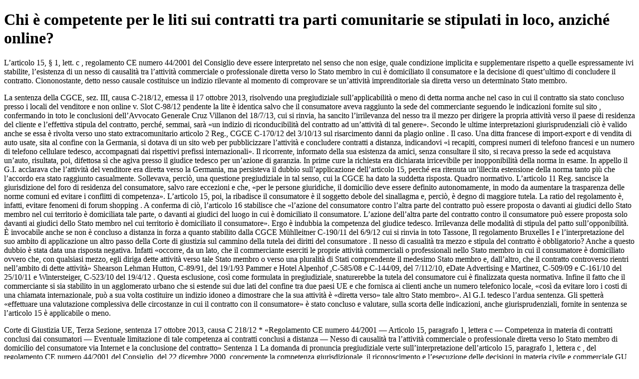

--- FILE ---
content_type: text/html; charset=utf-8
request_url: https://www.dirittoegiustizia.it/_doc/9188922
body_size: 7484
content:
<!DOCTYPE html>
<html prefix="og: http://ogp.me/ns#" lang="it">
<head>
<meta name="robots" content="index" class="next-head"/><meta name="googlebot" content="index" class="next-head"/>
<meta name="description" content="L’art. 15, §; 1, lett. c), regolamento (CE) n. 44/2001 del Consiglio deve essere interpretato nel senso che non esige, quale condizione implicita e supplementare rispetto a quelle espressamente ivi stabilite, l’esistenza di un nesso di causalità tra l’attività commerciale o professionale diretta verso lo Stato membro in cui è domiciliato il consumatore e la decisione di quest’ultimo di concludere il contratto. Ciononostante, detto nesso causale costituisce un indizio rilevante al momento di comprovare se un’attività imprenditoriale sia diretta verso un determinato Stato membro."/>
<meta name="viewport" content="width=device-width, initial-scale=1">
<link rel="canonical" href="https://www.dirittoegiustizia.it/_doc/9188922" class="next-head"/>


      <title>Chi è competente per le liti sui contratti tra parti comunitarie se stipulati in loco, anziché online?</title>
         <script type="application/ld+json" class="next-head">{
             "@context": "http://schema.org",
             "@type": "NewsArticle",
             "url": "https://www.dirittoegiustizia.it/_doc/9188922",
             "publisher": {
                 "@type": "NewsMediaOrganization",
                 "name": "Diritto e Giustizia",
                 "publishingPrinciples": "https://www.giuffrefrancislefebvre.it/",
                 "logo": {
                     "@type": "ImageObject",
                     "url": "https://www.giuffrefrancislefebvre.it/images/GFL_logo.svg",
                     "width": "503",
                     "height": "40"
                 }
             },
             "datePublished": "Mon Oct 21 2013 00:00:00 GMT+0000 (Coordinated Universal Time)",
             "dateModified": "Fri Jun 18 2021 00:00:00 GMT+0000 (Coordinated Universal Time)",
             "headline": "Chi è competente per le liti sui contratti tra parti comunitarie se stipulati in loco, anziché online?",
             "description": "L’articolo  15, §  1, lett. c  , regolamento  CE  numero  44/2001 del Consiglio deve essere interpretato nel senso che non esige, quale condizione implicita e supplementare rispetto a quelle espressamente ivi stabilite, l’esistenza di un nesso di causalità tra l’attività commerciale o professionale diretta verso lo Stato membro in cui è domiciliato il consumatore e la decisione di quest’ultimo di concludere il contratto. Ciononostante, detto nesso causale costituisce un indizio rilevante al momento di comprovare se un’attività imprenditoriale sia diretta verso un determinato Stato membro.",
             "articleBody": "L’articolo  15, §  1, lett. c  , regolamento  CE  numero  44/2001 del Consiglio deve essere interpretato nel senso che non esige, quale condizione implicita e supplementare rispetto a quelle espressamente ivi stabilite, l’esistenza di un nesso di causalità tra l’attività commerciale o professionale diretta verso lo Stato membro in cui è domiciliato il consumatore e la decisione di quest’ultimo di concludere il contratto. Ciononostante, detto nesso causale costituisce un indizio rilevante al momento di comprovare se un’attività imprenditoriale sia diretta verso un determinato Stato membro. La sentenza della CGCE, sez. III, causa C-218/12, emessa il 17 ottobre 2013, risolvendo una pregiudiziale sull’applicabilità o meno di detta norma anche nel caso in cui il contratto sia stato concluso presso i locali del venditore e non online  v. Slot C-98/12 pendente  la lite è identica salvo che il consumatore aveva raggiunto la sede del commerciante seguendo le indicazioni fornite sul sito  , confermando in toto le conclusioni dell’Avvocato Generale Cruz Villanon del 18/7/13, cui si rinvia, ha sancito l’irrilevanza del nesso tra il mezzo per dirigere la propria attività verso il paese di residenza del cliente e l’effettiva stipula del contratto, perché, semmai, sarà «un indizio di riconducibilità del contratto ad un’attività di tal genere». Secondo le ultime interpretazioni giurisprudenziali ciò è valido anche se essa è rivolta verso uno stato extracomunitario  articolo  2 Reg., CGCE C-170/12 del 3/10/13 sul risarcimento danni da plagio online  .  Il caso. Una ditta francese di import-export e di vendita di auto usate, sita al confine con la Germania, si dotava di un sito web per pubblicizzare l’attività e concludere contratti a distanza, indicandovi «i recapiti, compresi numeri di telefono francesi e un numero di telefono cellulare tedesco, accompagnati dai rispettivi prefissi internazionali». Il ricorrente, informato della sua esistenza da amici, senza consultare il sito, si recava presso la sede ed acquistava un’auto, risultata, poi, difettosa sì che agiva presso il giudice tedesco per un’azione di garanzia. In prime cure la richiesta era dichiarata irricevibile per inopponibilità della norma in esame. In appello il G.I. acclarava che l’attività del venditore era diretta verso la Germania, ma persisteva il dubbio sull’applicazione dell’articolo  15, perché era ritenuta un’illecita estensione della norma tanto più che l’accordo era stato raggiunto casualmente. Sollevava, perciò, una questione pregiudiziale in tal senso, cui la CGCE ha dato la suddetta risposta.  Quadro normativo. L’articolo  11 Reg. sancisce la giurisdizione del foro di residenza del consumatore, salvo rare eccezioni e che, «per le persone giuridiche, il domicilio deve essere definito autonomamente, in modo da aumentare la trasparenza delle norme comuni ed evitare i conflitti di competenza». L’articolo  15, poi, la ribadisce  il consumatore è il soggetto debole del sinallagma e, perciò, è degno di maggiore tutela. La ratio del regolamento è, infatti, evitare fenomeni di forum shopping . A conferma di ciò, l’articolo  16 stabilisce che «l’azione del consumatore contro l’altra parte del contratto può essere proposta o davanti ai giudici dello Stato membro nel cui territorio è domiciliata tale parte, o davanti ai giudici del luogo in cui è domiciliato il consumatore. L’azione dell’altra parte del contratto contro il consumatore può essere proposta solo davanti ai giudici dello Stato membro nel cui territorio è domiciliato il consumatore». Ergo è indubbia la competenza del giudice tedesco.  Irrilevanza delle modalità di stipula del patto sull’opponibilità. È invocabile anche se non è concluso a distanza in forza a quanto stabilito dalla CGCE Mühlleitner  C-190/11  del 6/9/12 cui si rinvia in toto  Tassone, Il regolamento Bruxelles I e l’interpretazione del suo ambito di applicazione  un altro passo della Corte di giustizia sul cammino della tutela dei diritti del consumatore  .  Il nesso di casualità tra mezzo e stipula del contratto è obbligatorio? Anche a questo dubbio è stata data una risposta negativa. Infatti «occorre, da un lato, che il commerciante eserciti le proprie attività commerciali o professionali nello Stato membro in cui il consumatore è domiciliato ovvero che, con qualsiasi mezzo, egli diriga dette attività verso tale Stato membro o verso una pluralità di Stati comprendente il medesimo Stato membro e, dall’altro, che il contratto controverso rientri nell’ambito di dette attività»  Shearson Lehman Hutton, C-89/91, del 19/1/93  Pammer e Hotel Alpenhof ,C-585/08 e C-144/09, del 7/112/10, eDate Advertising e Martinez, C-509/09 e C-161/10 del 25/10/11 e Wintersteiger, C-523/10 del 19/4/12  . Questa esclusione, così come formulata in pregiudiziale, snaturerebbe la tutela del consumatore cui è finalizzata questa normativa. Infine il fatto che il commerciante si sia stabilito in un agglomerato urbano che si estende sui due lati del confine tra due paesi UE e che fornisca ai clienti anche un numero telefonico locale, «così da evitare loro i costi di una chiamata internazionale, può a sua volta costituire un indizio idoneo a dimostrare che la sua attività è «diretta verso» tale altro Stato membro».  Al G.I. tedesco l’ardua sentenza. Gli spetterà «effettuare una valutazione complessiva delle circostanze in cui il contratto con il consumatore» è stato concluso e valutare, sulla scorta delle indicazioni, anche giurisprudenziali, fornite in sentenza se l’articolo  15 è applicabile o meno. Corte di Giustizia UE, Terza Sezione, sentenza 17 ottobre 2013, causa C  218/12  *  «Regolamento  CE  numero  44/2001 — Articolo 15, paragrafo 1, lettera c  — Competenza in materia di contratti conclusi dai consumatori — Eventuale limitazione di tale competenza ai contratti conclusi a distanza — Nesso di causalità tra l’attività commerciale o professionale diretta verso lo Stato membro di domicilio del consumatore via Internet e la conclusione del contratto»  Sentenza  1 La domanda di pronuncia pregiudiziale verte sull’interpretazione dell’articolo 15, paragrafo 1, lettera c  , del regolamento  CE  numero  44/2001 del Consiglio, del 22 dicembre 2000, concernente la competenza giurisdizionale, il riconoscimento e l’esecuzione delle decisioni in materia civile e commerciale  GU 2001, L 12, pag. 1  .  2 Tale domanda è stata presentata nell’ambito di una controversia tra il sig. Emrek e il sig. Sabranovic avente ad oggetto un’azione in materia di garanzia a seguito della conclusione di un contratto di compravendita di un autoveicolo usato.  Contesto normativo  3 A termini del considerando 11 del regolamento numero  44/2001, «[l]e norme sulla competenza devono presentare un alto grado di prevedibilità ed articolarsi intorno al principio della competenza del giudice del domicilio del convenuto, la quale deve valere in ogni ipotesi salvo in alcuni casi rigorosamente determinati, nei quali la materia del contendere o l’autonomia delle parti giustifichi un diverso criterio di collegamento. Per le persone giuridiche il domicilio deve essere definito autonomamente, in modo da aumentare la trasparenza delle norme comuni ed evitare i conflitti di competenza».  4 Ai sensi del successivo considerando 13, nei contratti di assicurazione, di consumo e di lavoro è opportuno tutelare la parte più debole con norme in materia di competenza più favorevoli ai suoi interessi rispetto alle regole generali.  5 L’articolo 2, paragrafo 1, del medesimo regolamento stabilisce il principio secondo cui le persone domiciliate nel territorio di un determinato Stato membro sono convenute, a prescindere dalla loro nazionalità, davanti ai giudici di tale Stato membro.  6 In materia contrattuale, l’articolo 5 del regolamento numero  44/2001 dispone, al punto 1, lettera a  , che il giudice competente è quello del luogo in cui l’obbligazione dedotta in giudizio è stata o deve essere eseguita.  7 Il successivo articolo 15, paragrafo 1, così recita  «Salve le disposizioni dell’articolo 4 e dell’articolo 5, punto 5, la competenza in materia di contratti conclusi da una persona, il consumatore, per un uso che possa essere considerato estraneo alla sua attività professionale è regolata dalla presente sezione  c  in tutti gli altri casi, qualora il contratto sia stato concluso con una persona le cui attività commerciali o professionali si svolgono nello Stato membro in cui è domiciliato il consumatore o sono dirette, con qualsiasi mezzo, verso tale Stato membro o verso una pluralità di Stati che comprende tale Stato membro, purché il contratto rientri nell’ambito di dette attività».  8 Il successivo articolo 16, paragrafi 1 e 2, così dispone  «1. L’azione del consumatore contro l’altra parte del contratto può essere proposta o davanti ai giudici dello Stato membro nel cui territorio è domiciliata tale parte, o davanti ai giudici del luogo in cui è domiciliato il consumatore.  2. L’azione dell’altra parte del contratto contro il consumatore può essere proposta solo davanti ai giudici dello Stato membro nel cui territorio è domiciliato il consumatore».  Procedimento principale e questioni pregiudiziali  9 Dalla decisione di rinvio emerge che il sig. Emrek, domiciliato a Saarbrücken  Germania  , era, alla data dei fatti oggetto del procedimento principale, alla ricerca di un veicolo usato.  10 Il sig. Sabranovic gestisce a Spicheren  Francia  , località situata in prossimità del confine tedesco, un’impresa di commercializzazione di veicoli usati, denominata Vlado Automobiles Import-Export. Alla data suindicata, egli disponeva di un sito Internet contenente i recapiti della sua impresa, compresi numeri di telefono francesi e un numero di telefono cellulare tedesco, accompagnati dai rispettivi prefissi internazionali.  11 Avendo appreso tramite conoscenti, e non attraverso il suddetto sito Internet, dell’esistenza dell’impresa del sig. Sabranovic e della possibilità di procurarsi un veicolo presso la medesima, il sig. Emrek si recava presso la sede di tale impresa a Spicherenumero  12 Il 13 settembre 2010 il sig. Emrek, in qualità di consumatore, concludeva quindi con il sig. Sabranovic, presso i locali di quest’ultimo, un contratto scritto di compravendita di un veicolo usato.  13 Successivamente, con azione proposta dinanzi all’Amtsgericht Saarbrücken  Germania  , il sig. Emrek agiva giudizialmente nei confronti del sig. Sabranovic con domanda in materia di garanzia. Egli affermava che, ai sensi dell’articolo 15, paragrafo 1, lettera c  , del regolamento numero  44/2001, detto giudice era internazionalmente competente a conoscere di tale azione. Risulterebbe, infatti, dal contenuto del sito Internet del sig. Sabranovic che l’attività commerciale di quest’ultimo era parimenti diretta verso la Germania.  14 Il suddetto giudice respingeva per irricevibilità la domanda del sig. Emrek in base al rilievo che, nella specie, l’articolo 15, paragrafo 1, lettera c  , del regolamento numero  44/2001 non è applicabile, non avendo il sig. Sabranovic diretto la propria attività commerciale, ai sensi di tale disposizione, verso la Germania.  15 Avverso tale decisione il sig. Emrek proponeva appello dinanzi al giudice del rinvio, sostenendo che l’articolo 15, paragrafo 1, lettera c  , del regolamento numero  44/2001 non richiede la dimostrazione di un nesso di causalità tra l’attività commerciale diretta verso lo Stato membro del consumatore e la conclusione del contratto. Tale disposizione non richiederebbe neppure che il contratto sia stato concluso a distanza.  16 Il Landgericht Saarbrücken ritiene che, nel procedimento principale, risulti acclarato che l’attività commerciale del sig. Sabranovic era diretta verso la Germania. In particolare, l’indicazione del prefisso internazionale della Francia nonché di un numero di telefonia cellulare tedesco farebbero ritenere che detto commerciante intenda rivolgersi anche a clienti residenti al di fuori della Francia, in particolare a quelli nella zona limitrofa in Germania.  17 A parere di detto giudice, anche qualora dovesse escludersi che l’applicazione dell’articolo 15, paragrafo 1, lettera c  , del regolamento numero  44/2001 sia subordinata alla conclusione di un contratto a distanza, occorrerebbe tuttavia, onde evitare un’estensione dell’ambito di applicazione di tale disposizione, che il sito Internet del commerciante sia quanto meno all’origine della conclusione effettiva del contratto con il consumatore. Pertanto, egli ritiene che la disposizione in questione non debba essere applicabile qualora un consumatore concluda «casualmente» un contratto con un «imprenditore».  18 Ciò premesso, il Landgericht Saarbrücken ha deciso di sospendere il procedimento e di sottoporre alla Corte le seguenti questioni pregiudiziali  «1  Se, nei casi in cui il sito Internet di un imprenditore sia diretto verso lo Stato membro del consumatore, l’articolo 15, paragrafo 1, lettera c  , del regolamento [numero  44/2001] presupponga, quale ulteriore requisito non scritto, che il sito Internet dell’imprenditore abbia indotto il consumatore a concludere un contratto, ponendosi, pertanto, in relazione causale con la conclusione del contratto.  2  Nell’ipotesi in cui risulti indispensabile un nesso di causalità tra l’attività che è diretta verso lo Stato membro del consumatore e la conclusione del contratto, se l’articolo 15, paragrafo 1, lettera c  , del regolamento numero  44/2001 presupponga altresì che il contratto sia concluso a distanza».  Sulle questioni pregiudiziali  19 In via preliminare, occorre precisare che, nella sua sentenza del 6 settembre 2012, Mühlleitner  -190/11, non ancora pubblicata nella Raccolta  , la Corte ha già risposto alla seconda questione pregiudiziale posta dal giudice del rinvio nella specie, dichiarando che l’articolo 15, paragrafo 1, lettera c  , del regolamento numero  44/2001 dev’essere interpretato nel senso che non richiede che il contratto tra il consumatore ed il professionista sia stato concluso a distanza.  20 Di conseguenza, occorre esaminare unicamente la prima questione, con la quale il giudice medesimo chiede, in sostanza, se l’articolo 15, paragrafo 1, lettera c  , del regolamento numero  44/2001 debba essere interpretato nel senso che postula l’esistenza di un nesso di causalità tra il mezzo, vale a dire il sito Internet, utilizzato per dirigere l’attività commerciale o professionale verso lo Stato membro del domicilio del consumatore e la conclusione del contratto con il consumatore medesimo.  21 A tale riguardo, si deve rilevare, in primo luogo, che, ai sensi dell’articolo 15, paragrafo 1, lettera c  , del regolamento numero  44/2001, l’applicazione di detta disposizione non è espressamente subordinata all’esistenza di un simile nesso di causalità.  22 Risulta, infatti, dal tenore letterale di tale disposizione che essa si applica in presenza di due specifici requisiti. Occorre, da un lato, che il commerciante eserciti le proprie attività commerciali o professionali nello Stato membro in cui il consumatore è domiciliato ovvero che, con qualsiasi mezzo, egli diriga dette attività verso tale Stato membro o verso una pluralità di Stati comprendente il medesimo Stato membro e, dall’altro, che il contratto controverso rientri nell’ambito di dette attività.  23 Orbene, la Corte ha già avuto modo di dichiarare che il requisito essenziale cui è subordinata l’applicazione dell’articolo 15, paragrafo 1, lettera c  , del regolamento numero  44/2001 è quello legato all’attività commerciale o professionale diretta verso lo Stato del domicilio del consumatore  sentenza Mühlleitner, cit., punto 44  e, nel caso di specie, il giudice del rinvio ritiene soddisfatto tale requisito.  24 In secondo luogo, per quanto attiene all’interpretazione teleologica dell’articolo 15, paragrafo 1, lettera c  , del regolamento numero  44/2001, si deve osservare che l’aggiunta del suindicato requisito non scritto riguardante l’esistenza di un nesso di causalità analogo a quello menzionato supra al punto 20 risulterebbe in conflitto con l’obiettivo perseguito da tale disposizione, ossia quello della tutela dei consumatori, considerati parti deboli dei contratti da questi conclusi con un professionista.  25 Infatti, come sostenuto dalla Commissione europea e rilevato dall’avvocato generale al paragrafo 25 delle proprie conclusioni, va osservato che la necessità di una previa consultazione di un sito Internet da parte del consumatore potrebbe far sorgere problemi di natura probatoria, in particolare nel caso in cui il contratto, al pari di quello oggetto del procedimento principale, non sia stato concluso a distanza attraverso il sito medesimo. In una simile ipotesi, le difficoltà legate alla prova dell’esistenza di un nesso di causalità tra il mezzo utilizzato per dirigere l’attività, vale a dire un sito Internet, e la conclusione di un contratto tenderebbero a dissuadere il consumatore dall’adire i giudici nazionali ai sensi degli articoli 15 e 16 del regolamento numero  44/2001 indebolendo la tutela dei consumatori perseguita da tali disposizioni.  26 Tuttavia, come parimenti rilevato dall’avvocato generale al paragrafo 26 delle proprie conclusioni, tale nesso di causalità, sebbene non costituisca un requisito non scritto cui sia subordinata l’applicazione del medesimo articolo 15, paragrafo 1, lettera c  , può nondimeno rappresentare un indizio rilevante che il giudice nazionale può prendere in considerazione nel determinare se l’attività sia effettivamente diretta verso lo Stato membro di domicilio del consumatore.  27 A tale riguardo, occorre ricordare che, al punto 93 e nel dispositivo della sentenza del 7 dicembre 2010, Pammer e Hotel Alpenhof  -585/08 e -144/09, Racc. pag. I‑12527  , la Corte ha individuato un elenco non esaustivo di indizi che possono risultare d’ausilio per il giudice nazionale nella valutazione della sussistenza del requisito essenziale relativo all’attività commerciale diretta verso lo Stato membro di domicilio del consumatore.  28 Inoltre, nella citata sentenza Mühlleitner, nel dichiarare che l’applicazione del menzionato articolo 15, paragrafo 1, lettera c  , non è subordinata alla conclusione a distanza di un contratto stipulato con un consumatore, la Corte, al punto 44 della sentenza medesima, ha aggiunto a tale elenco non esaustivo ulteriori elementi, riguardanti, in particolare, «l’avvio di contatti a distanza» e «la conclusione a distanza di un contratto stipulato con un consumatore», idonei a dimostrare la riconducibilità del contratto ad un’attività diretta verso lo Stato membro di domicilio del consumatore.  29 Orbene, al fine di evitare un’estensione dell’ambito di applicazione dell’articolo 15, paragrafo 1, lettera c  , del regolamento numero  44/2001 occorre rilevare che il nesso di causalità oggetto della prima questione pregiudiziale dev’essere considerato un indizio di «attività diretta», allo stesso modo dell’avvio di contatti a distanza a seguito dei quali il consumatore assumerà obblighi contrattuali a distanza.  30 Inoltre, come rilevato dall’avvocato generale ai paragrafi da 33 a 38 delle proprie conclusioni, la circostanza che un commerciante ‒ come quello convenuto nel procedimento principale ‒ sia stabilito in uno Stato membro in una zona limitrofa ad un altro Stato membro, in un agglomerato urbano che si estende sui due lati del confine, ed utilizzi un numero di telefono assegnato dall’altro Stato membro mettendolo a disposizione dei suoi potenziali clienti domiciliati in quest’ultimo Stato, così da evitare loro i costi di una chiamata internazionale, può a sua volta costituire un indizio idoneo a dimostrare che la sua attività è «diretta verso» tale altro Stato membro.  31 Spetta, in ogni caso, al giudice del rinvio effettuare una valutazione complessiva delle circostanze in cui il contratto con il consumatore oggetto del procedimento principale è stato concluso, al fine di determinare se, sulla base dell’esistenza o dell’assenza di elementi ricompresi, o meno, nell’elenco non esaustivo compilato dalla Corte nella giurisprudenza pertinente menzionata ai punti 27 e 28 della presente sentenza, l’articolo 15, paragrafo 1, lettera c  , del regolamento numero  44/2001 sia applicabile.  32 Alla luce delle suesposte considerazioni, occorre rispondere alla prima questione che l’articolo 15, paragrafo 1, lettera c  , del regolamento numero  44/2001 dev’essere interpretato nel senso che non postula la sussistenza di un nesso di causalità tra il mezzo, vale a dire un sito Internet, utilizzato per dirigere l’attività commerciale o professionale verso lo Stato membro di domicilio del consumatore e la conclusione del contratto con il consumatore medesimo. Tuttavia, la sussistenza di un simile nesso di causalità costituisce un indizio di riconducibilità del contratto ad un’attività di tal genere.  Sulle spese  33 Nei confronti delle parti nel procedimento principale la presente causa costituisce un incidente sollevato dinanzi al giudice nazionale, cui spetta quindi statuire sulle spese. Le spese sostenute da altri soggetti per presentare osservazioni alla Corte non possono dar luogo a rifusione.  Per questi motivi, la Corte  Terza Sezione  dichiara  L’articolo 15, paragrafo 1, lettera c  , del regolamento  CE  numero  44/2001 del Consiglio, del 22 dicembre 2000, concernente la competenza giurisdizionale, il riconoscimento e l’esecuzione delle decisioni in materia civile e commerciale, dev’essere interpretato nel senso che non postula la sussistenza di un nesso di causalità tra il mezzo, vale a dire un sito Internet, utilizzato per dirigere l’attività commerciale o professionale verso lo Stato membro di domicilio del consumatore e la conclusione del contratto con il consumatore medesimo. Tuttavia, la sussistenza di un simile nesso di causalità costituisce un indizio di riconducibilità del contratto ad un’attività di tal genere.  * Fonte http  //curia.europa.eu/ ",
             "keywords": [

             ],
             "image": {
                 "@type": "ImageObject",
                 "width": 353,
                 "height": 243,
                 "url": "https://static.giuffre.it/DIRITTO_E_GIUSTIZIA//STORICO/ART0000064770.jpeg"
             },
             "author": [

             ],
             "mainEntityOfPage": {
                 "@type": "WebPage",
                 "@id": "https://www.dirittoegiustizia.it/_doc/9188922"
             }
         }</script>

</head>
<body>

<h1>Chi è competente per le liti sui contratti tra parti comunitarie se stipulati in loco, anziché online?</h1>
    <p>L’articolo  15, §  1, lett. c  , regolamento  CE  numero  44/2001 del Consiglio deve essere interpretato nel senso che non esige, quale condizione implicita e supplementare rispetto a quelle espressamente ivi stabilite, l’esistenza di un nesso di causalità tra l’attività commerciale o professionale diretta verso lo Stato membro in cui è domiciliato il consumatore e la decisione di quest’ultimo di concludere il contratto. Ciononostante, detto nesso causale costituisce un indizio rilevante al momento di comprovare se un’attività imprenditoriale sia diretta verso un determinato Stato membro.<p>
    <p>La sentenza della CGCE, sez. III, causa C-218/12, emessa il 17 ottobre 2013, risolvendo una pregiudiziale sull’applicabilità o meno di detta norma anche nel caso in cui il contratto sia stato concluso presso i locali del venditore e non online  v. Slot C-98/12 pendente  la lite è identica salvo che il consumatore aveva raggiunto la sede del commerciante seguendo le indicazioni fornite sul sito  , confermando in toto le conclusioni dell’Avvocato Generale Cruz Villanon del 18/7/13, cui si rinvia, ha sancito l’irrilevanza del nesso tra il mezzo per dirigere la propria attività verso il paese di residenza del cliente e l’effettiva stipula del contratto, perché, semmai, sarà «un indizio di riconducibilità del contratto ad un’attività di tal genere». Secondo le ultime interpretazioni giurisprudenziali ciò è valido anche se essa è rivolta verso uno stato extracomunitario  articolo  2 Reg., CGCE C-170/12 del 3/10/13 sul risarcimento danni da plagio online  .  Il caso. Una ditta francese di import-export e di vendita di auto usate, sita al confine con la Germania, si dotava di un sito web per pubblicizzare l’attività e concludere contratti a distanza, indicandovi «i recapiti, compresi numeri di telefono francesi e un numero di telefono cellulare tedesco, accompagnati dai rispettivi prefissi internazionali». Il ricorrente, informato della sua esistenza da amici, senza consultare il sito, si recava presso la sede ed acquistava un’auto, risultata, poi, difettosa sì che agiva presso il giudice tedesco per un’azione di garanzia. In prime cure la richiesta era dichiarata irricevibile per inopponibilità della norma in esame. In appello il G.I. acclarava che l’attività del venditore era diretta verso la Germania, ma persisteva il dubbio sull’applicazione dell’articolo  15, perché era ritenuta un’illecita estensione della norma tanto più che l’accordo era stato raggiunto casualmente. Sollevava, perciò, una questione pregiudiziale in tal senso, cui la CGCE ha dato la suddetta risposta.  Quadro normativo. L’articolo  11 Reg. sancisce la giurisdizione del foro di residenza del consumatore, salvo rare eccezioni e che, «per le persone giuridiche, il domicilio deve essere definito autonomamente, in modo da aumentare la trasparenza delle norme comuni ed evitare i conflitti di competenza». L’articolo  15, poi, la ribadisce  il consumatore è il soggetto debole del sinallagma e, perciò, è degno di maggiore tutela. La ratio del regolamento è, infatti, evitare fenomeni di forum shopping . A conferma di ciò, l’articolo  16 stabilisce che «l’azione del consumatore contro l’altra parte del contratto può essere proposta o davanti ai giudici dello Stato membro nel cui territorio è domiciliata tale parte, o davanti ai giudici del luogo in cui è domiciliato il consumatore. L’azione dell’altra parte del contratto contro il consumatore può essere proposta solo davanti ai giudici dello Stato membro nel cui territorio è domiciliato il consumatore». Ergo è indubbia la competenza del giudice tedesco.  Irrilevanza delle modalità di stipula del patto sull’opponibilità. È invocabile anche se non è concluso a distanza in forza a quanto stabilito dalla CGCE Mühlleitner  C-190/11  del 6/9/12 cui si rinvia in toto  Tassone, Il regolamento Bruxelles I e l’interpretazione del suo ambito di applicazione  un altro passo della Corte di giustizia sul cammino della tutela dei diritti del consumatore  .  Il nesso di casualità tra mezzo e stipula del contratto è obbligatorio? Anche a questo dubbio è stata data una risposta negativa. Infatti «occorre, da un lato, che il commerciante eserciti le proprie attività commerciali o professionali nello Stato membro in cui il consumatore è domiciliato ovvero che, con qualsiasi mezzo, egli diriga dette attività verso tale Stato membro o verso una pluralità di Stati comprendente il medesimo Stato membro e, dall’altro, che il contratto controverso rientri nell’ambito di dette attività»  Shearson Lehman Hutton, C-89/91, del 19/1/93  Pammer e Hotel Alpenhof ,C-585/08 e C-144/09, del 7/112/10, eDate Advertising e Martinez, C-509/09 e C-161/10 del 25/10/11 e Wintersteiger, C-523/10 del 19/4/12  . Questa esclusione, così come formulata in pregiudiziale, snaturerebbe la tutela del consumatore cui è finalizzata questa normativa. Infine il fatto che il commerciante si sia stabilito in un agglomerato urbano che si estende sui due lati del confine tra due paesi UE e che fornisca ai clienti anche un numero telefonico locale, «così da evitare loro i costi di una chiamata internazionale, può a sua volta costituire un indizio idoneo a dimostrare che la sua attività è «diretta verso» tale altro Stato membro».  Al G.I. tedesco l’ardua sentenza. Gli spetterà «effettuare una valutazione complessiva delle circostanze in cui il contratto con il consumatore» è stato concluso e valutare, sulla scorta delle indicazioni, anche giurisprudenziali, fornite in sentenza se l’articolo  15 è applicabile o meno.<p>
    <p>Corte di Giustizia UE, Terza Sezione, sentenza 17 ottobre 2013, causa C  218/12  *  «Regolamento  CE  numero  44/2001 — Articolo 15, paragrafo 1, lettera c  — Competenza in materia di contratti conclusi dai consumatori — Eventuale limitazione di tale competenza ai contratti conclusi a distanza — Nesso di causalità tra l’attività commerciale o professionale diretta verso lo Stato membro di domicilio del consumatore via Internet e la conclusione del contratto»  Sentenza  1 La domanda di pronuncia pregiudiziale verte sull’interpretazione dell’articolo 15, paragrafo 1, lettera c  , del regolamento  CE  numero  44/2001 del Consiglio, del 22 dicembre 2000, concernente la competenza giurisdizionale, il riconoscimento e l’esecuzione delle decisioni in materia civile e commerciale  GU 2001, L 12, pag. 1  .  2 Tale domanda è stata presentata nell’ambito di una controversia tra il sig. Emrek e il sig. Sabranovic avente ad oggetto un’azione in materia di garanzia a seguito della conclusione di un contratto di compravendita di un autoveicolo usato.  Contesto normativo  3 A termini del considerando 11 del regolamento numero  44/2001, «[l]e norme sulla competenza devono presentare un alto grado di prevedibilità ed articolarsi intorno al principio della competenza del giudice del domicilio del convenuto, la quale deve valere in ogni ipotesi salvo in alcuni casi rigorosamente determinati, nei quali la materia del contendere o l’autonomia delle parti giustifichi un diverso criterio di collegamento. Per le persone giuridiche il domicilio deve essere definito autonomamente, in modo da aumentare la trasparenza delle norme comuni ed evitare i conflitti di competenza».  4 Ai sensi del successivo considerando 13, nei contratti di assicurazione, di consumo e di lavoro è opportuno tutelare la parte più debole con norme in materia di competenza più favorevoli ai suoi interessi rispetto alle regole generali.  5 L’articolo 2, paragrafo 1, del medesimo regolamento stabilisce il principio secondo cui le persone domiciliate nel territorio di un determinato Stato membro sono convenute, a prescindere dalla loro nazionalità, davanti ai giudici di tale Stato membro.  6 In materia contrattuale, l’articolo 5 del regolamento numero  44/2001 dispone, al punto 1, lettera a  , che il giudice competente è quello del luogo in cui l’obbligazione dedotta in giudizio è stata o deve essere eseguita.  7 Il successivo articolo 15, paragrafo 1, così recita  «Salve le disposizioni dell’articolo 4 e dell’articolo 5, punto 5, la competenza in materia di contratti conclusi da una persona, il consumatore, per un uso che possa essere considerato estraneo alla sua attività professionale è regolata dalla presente sezione  c  in tutti gli altri casi, qualora il contratto sia stato concluso con una persona le cui attività commerciali o professionali si svolgono nello Stato membro in cui è domiciliato il consumatore o sono dirette, con qualsiasi mezzo, verso tale Stato membro o verso una pluralità di Stati che comprende tale Stato membro, purché il contratto rientri nell’ambito di dette attività».  8 Il successivo articolo 16, paragrafi 1 e 2, così dispone  «1. L’azione del consumatore contro l’altra parte del contratto può essere proposta o davanti ai giudici dello Stato membro nel cui territorio è domiciliata tale parte, o davanti ai giudici del luogo in cui è domiciliato il consumatore.  2. L’azione dell’altra parte del contratto contro il consumatore può essere proposta solo davanti ai giudici dello Stato membro nel cui territorio è domiciliato il consumatore».  Procedimento principale e questioni pregiudiziali  9 Dalla decisione di rinvio emerge che il sig. Emrek, domiciliato a Saarbrücken  Germania  , era, alla data dei fatti oggetto del procedimento principale, alla ricerca di un veicolo usato.  10 Il sig. Sabranovic gestisce a Spicheren  Francia  , località situata in prossimità del confine tedesco, un’impresa di commercializzazione di veicoli usati, denominata Vlado Automobiles Import-Export. Alla data suindicata, egli disponeva di un sito Internet contenente i recapiti della sua impresa, compresi numeri di telefono francesi e un numero di telefono cellulare tedesco, accompagnati dai rispettivi prefissi internazionali.  11 Avendo appreso tramite conoscenti, e non attraverso il suddetto sito Internet, dell’esistenza dell’impresa del sig. Sabranovic e della possibilità di procurarsi un veicolo presso la medesima, il sig. Emrek si recava presso la sede di tale impresa a Spicherenumero  12 Il 13 settembre 2010 il sig. Emrek, in qualità di consumatore, concludeva quindi con il sig. Sabranovic, presso i locali di quest’ultimo, un contratto scritto di compravendita di un veicolo usato.  13 Successivamente, con azione proposta dinanzi all’Amtsgericht Saarbrücken  Germania  , il sig. Emrek agiva giudizialmente nei confronti del sig. Sabranovic con domanda in materia di garanzia. Egli affermava che, ai sensi dell’articolo 15, paragrafo 1, lettera c  , del regolamento numero  44/2001, detto giudice era internazionalmente competente a conoscere di tale azione. Risulterebbe, infatti, dal contenuto del sito Internet del sig. Sabranovic che l’attività commerciale di quest’ultimo era parimenti diretta verso la Germania.  14 Il suddetto giudice respingeva per irricevibilità la domanda del sig. Emrek in base al rilievo che, nella specie, l’articolo 15, paragrafo 1, lettera c  , del regolamento numero  44/2001 non è applicabile, non avendo il sig. Sabranovic diretto la propria attività commerciale, ai sensi di tale disposizione, verso la Germania.  15 Avverso tale decisione il sig. Emrek proponeva appello dinanzi al giudice del rinvio, sostenendo che l’articolo 15, paragrafo 1, lettera c  , del regolamento numero  44/2001 non richiede la dimostrazione di un nesso di causalità tra l’attività commerciale diretta verso lo Stato membro del consumatore e la conclusione del contratto. Tale disposizione non richiederebbe neppure che il contratto sia stato concluso a distanza.  16 Il Landgericht Saarbrücken ritiene che, nel procedimento principale, risulti acclarato che l’attività commerciale del sig. Sabranovic era diretta verso la Germania. In particolare, l’indicazione del prefisso internazionale della Francia nonché di un numero di telefonia cellulare tedesco farebbero ritenere che detto commerciante intenda rivolgersi anche a clienti residenti al di fuori della Francia, in particolare a quelli nella zona limitrofa in Germania.  17 A parere di detto giudice, anche qualora dovesse escludersi che l’applicazione dell’articolo 15, paragrafo 1, lettera c  , del regolamento numero  44/2001 sia subordinata alla conclusione di un contratto a distanza, occorrerebbe tuttavia, onde evitare un’estensione dell’ambito di applicazione di tale disposizione, che il sito Internet del commerciante sia quanto meno all’origine della conclusione effettiva del contratto con il consumatore. Pertanto, egli ritiene che la disposizione in questione non debba essere applicabile qualora un consumatore concluda «casualmente» un contratto con un «imprenditore».  18 Ciò premesso, il Landgericht Saarbrücken ha deciso di sospendere il procedimento e di sottoporre alla Corte le seguenti questioni pregiudiziali  «1  Se, nei casi in cui il sito Internet di un imprenditore sia diretto verso lo Stato membro del consumatore, l’articolo 15, paragrafo 1, lettera c  , del regolamento [numero  44/2001] presupponga, quale ulteriore requisito non scritto, che il sito Internet dell’imprenditore abbia indotto il consumatore a concludere un contratto, ponendosi, pertanto, in relazione causale con la conclusione del contratto.  2  Nell’ipotesi in cui risulti indispensabile un nesso di causalità tra l’attività che è diretta verso lo Stato membro del consumatore e la conclusione del contratto, se l’articolo 15, paragrafo 1, lettera c  , del regolamento numero  44/2001 presupponga altresì che il contratto sia concluso a distanza».  Sulle questioni pregiudiziali  19 In via preliminare, occorre precisare che, nella sua sentenza del 6 settembre 2012, Mühlleitner  -190/11, non ancora pubblicata nella Raccolta  , la Corte ha già risposto alla seconda questione pregiudiziale posta dal giudice del rinvio nella specie, dichiarando che l’articolo 15, paragrafo 1, lettera c  , del regolamento numero  44/2001 dev’essere interpretato nel senso che non richiede che il contratto tra il consumatore ed il professionista sia stato concluso a distanza.  20 Di conseguenza, occorre esaminare unicamente la prima questione, con la quale il giudice medesimo chiede, in sostanza, se l’articolo 15, paragrafo 1, lettera c  , del regolamento numero  44/2001 debba essere interpretato nel senso che postula l’esistenza di un nesso di causalità tra il mezzo, vale a dire il sito Internet, utilizzato per dirigere l’attività commerciale o professionale verso lo Stato membro del domicilio del consumatore e la conclusione del contratto con il consumatore medesimo.  21 A tale riguardo, si deve rilevare, in primo luogo, che, ai sensi dell’articolo 15, paragrafo 1, lettera c  , del regolamento numero  44/2001, l’applicazione di detta disposizione non è espressamente subordinata all’esistenza di un simile nesso di causalità.  22 Risulta, infatti, dal tenore letterale di tale disposizione che essa si applica in presenza di due specifici requisiti. Occorre, da un lato, che il commerciante eserciti le proprie attività commerciali o professionali nello Stato membro in cui il consumatore è domiciliato ovvero che, con qualsiasi mezzo, egli diriga dette attività verso tale Stato membro o verso una pluralità di Stati comprendente il medesimo Stato membro e, dall’altro, che il contratto controverso rientri nell’ambito di dette attività.  23 Orbene, la Corte ha già avuto modo di dichiarare che il requisito essenziale cui è subordinata l’applicazione dell’articolo 15, paragrafo 1, lettera c  , del regolamento numero  44/2001 è quello legato all’attività commerciale o professionale diretta verso lo Stato del domicilio del consumatore  sentenza Mühlleitner, cit., punto 44  e, nel caso di specie, il giudice del rinvio ritiene soddisfatto tale requisito.  24 In secondo luogo, per quanto attiene all’interpretazione teleologica dell’articolo 15, paragrafo 1, lettera c  , del regolamento numero  44/2001, si deve osservare che l’aggiunta del suindicato requisito non scritto riguardante l’esistenza di un nesso di causalità analogo a quello menzionato supra al punto 20 risulterebbe in conflitto con l’obiettivo perseguito da tale disposizione, ossia quello della tutela dei consumatori, considerati parti deboli dei contratti da questi conclusi con un professionista.  25 Infatti, come sostenuto dalla Commissione europea e rilevato dall’avvocato generale al paragrafo 25 delle proprie conclusioni, va osservato che la necessità di una previa consultazione di un sito Internet da parte del consumatore potrebbe far sorgere problemi di natura probatoria, in particolare nel caso in cui il contratto, al pari di quello oggetto del procedimento principale, non sia stato concluso a distanza attraverso il sito medesimo. In una simile ipotesi, le difficoltà legate alla prova dell’esistenza di un nesso di causalità tra il mezzo utilizzato per dirigere l’attività, vale a dire un sito Internet, e la conclusione di un contratto tenderebbero a dissuadere il consumatore dall’adire i giudici nazionali ai sensi degli articoli 15 e 16 del regolamento numero  44/2001 indebolendo la tutela dei consumatori perseguita da tali disposizioni.  26 Tuttavia, come parimenti rilevato dall’avvocato generale al paragrafo 26 delle proprie conclusioni, tale nesso di causalità, sebbene non costituisca un requisito non scritto cui sia subordinata l’applicazione del medesimo articolo 15, paragrafo 1, lettera c  , può nondimeno rappresentare un indizio rilevante che il giudice nazionale può prendere in considerazione nel determinare se l’attività sia effettivamente diretta verso lo Stato membro di domicilio del consumatore.  27 A tale riguardo, occorre ricordare che, al punto 93 e nel dispositivo della sentenza del 7 dicembre 2010, Pammer e Hotel Alpenhof  -585/08 e -144/09, Racc. pag. I‑12527  , la Corte ha individuato un elenco non esaustivo di indizi che possono risultare d’ausilio per il giudice nazionale nella valutazione della sussistenza del requisito essenziale relativo all’attività commerciale diretta verso lo Stato membro di domicilio del consumatore.  28 Inoltre, nella citata sentenza Mühlleitner, nel dichiarare che l’applicazione del menzionato articolo 15, paragrafo 1, lettera c  , non è subordinata alla conclusione a distanza di un contratto stipulato con un consumatore, la Corte, al punto 44 della sentenza medesima, ha aggiunto a tale elenco non esaustivo ulteriori elementi, riguardanti, in particolare, «l’avvio di contatti a distanza» e «la conclusione a distanza di un contratto stipulato con un consumatore», idonei a dimostrare la riconducibilità del contratto ad un’attività diretta verso lo Stato membro di domicilio del consumatore.  29 Orbene, al fine di evitare un’estensione dell’ambito di applicazione dell’articolo 15, paragrafo 1, lettera c  , del regolamento numero  44/2001 occorre rilevare che il nesso di causalità oggetto della prima questione pregiudiziale dev’essere considerato un indizio di «attività diretta», allo stesso modo dell’avvio di contatti a distanza a seguito dei quali il consumatore assumerà obblighi contrattuali a distanza.  30 Inoltre, come rilevato dall’avvocato generale ai paragrafi da 33 a 38 delle proprie conclusioni, la circostanza che un commerciante ‒ come quello convenuto nel procedimento principale ‒ sia stabilito in uno Stato membro in una zona limitrofa ad un altro Stato membro, in un agglomerato urbano che si estende sui due lati del confine, ed utilizzi un numero di telefono assegnato dall’altro Stato membro mettendolo a disposizione dei suoi potenziali clienti domiciliati in quest’ultimo Stato, così da evitare loro i costi di una chiamata internazionale, può a sua volta costituire un indizio idoneo a dimostrare che la sua attività è «diretta verso» tale altro Stato membro.  31 Spetta, in ogni caso, al giudice del rinvio effettuare una valutazione complessiva delle circostanze in cui il contratto con il consumatore oggetto del procedimento principale è stato concluso, al fine di determinare se, sulla base dell’esistenza o dell’assenza di elementi ricompresi, o meno, nell’elenco non esaustivo compilato dalla Corte nella giurisprudenza pertinente menzionata ai punti 27 e 28 della presente sentenza, l’articolo 15, paragrafo 1, lettera c  , del regolamento numero  44/2001 sia applicabile.  32 Alla luce delle suesposte considerazioni, occorre rispondere alla prima questione che l’articolo 15, paragrafo 1, lettera c  , del regolamento numero  44/2001 dev’essere interpretato nel senso che non postula la sussistenza di un nesso di causalità tra il mezzo, vale a dire un sito Internet, utilizzato per dirigere l’attività commerciale o professionale verso lo Stato membro di domicilio del consumatore e la conclusione del contratto con il consumatore medesimo. Tuttavia, la sussistenza di un simile nesso di causalità costituisce un indizio di riconducibilità del contratto ad un’attività di tal genere.  Sulle spese  33 Nei confronti delle parti nel procedimento principale la presente causa costituisce un incidente sollevato dinanzi al giudice nazionale, cui spetta quindi statuire sulle spese. Le spese sostenute da altri soggetti per presentare osservazioni alla Corte non possono dar luogo a rifusione.  Per questi motivi, la Corte  Terza Sezione  dichiara  L’articolo 15, paragrafo 1, lettera c  , del regolamento  CE  numero  44/2001 del Consiglio, del 22 dicembre 2000, concernente la competenza giurisdizionale, il riconoscimento e l’esecuzione delle decisioni in materia civile e commerciale, dev’essere interpretato nel senso che non postula la sussistenza di un nesso di causalità tra il mezzo, vale a dire un sito Internet, utilizzato per dirigere l’attività commerciale o professionale verso lo Stato membro di domicilio del consumatore e la conclusione del contratto con il consumatore medesimo. Tuttavia, la sussistenza di un simile nesso di causalità costituisce un indizio di riconducibilità del contratto ad un’attività di tal genere.  * Fonte http  //curia.europa.eu/<p>


</body>
</html>